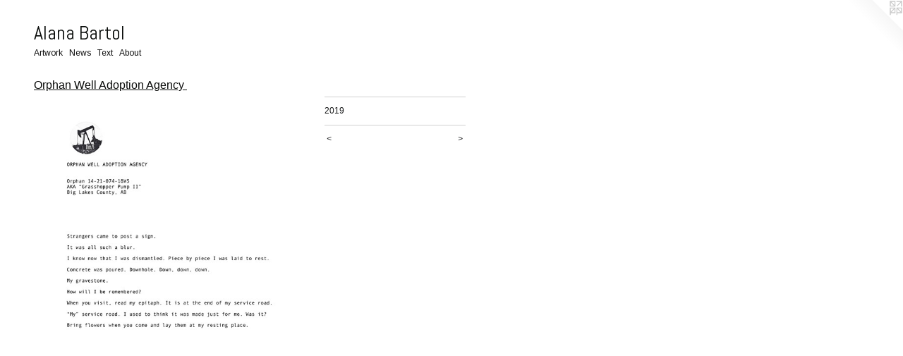

--- FILE ---
content_type: text/html;charset=utf-8
request_url: https://alanabartol.com/artwork/4608827.html
body_size: 5277
content:
<!doctype html><html class="no-js a-image mobile-title-align--center l-flowing has-mobile-menu-icon--left p-artwork has-page-nav mobile-menu-align--center has-wall-text "><head><meta charset="utf-8" /><meta content="IE=edge" http-equiv="X-UA-Compatible" /><meta http-equiv="X-OPP-Site-Id" content="45394" /><meta http-equiv="X-OPP-Revision" content="18191" /><meta http-equiv="X-OPP-Locke-Environment" content="production" /><meta http-equiv="X-OPP-Locke-Release" content="v0.0.141" /><title>Alana Bartol</title><link rel="canonical" href="https://alanabartol.com/artwork/4608827.html" /><meta content="website" property="og:type" /><meta property="og:url" content="https://alanabartol.com/artwork/4608827.html" /><meta property="og:title" /><meta content="width=device-width, initial-scale=1" name="viewport" /><link type="text/css" rel="stylesheet" href="//cdnjs.cloudflare.com/ajax/libs/normalize/3.0.2/normalize.min.css" /><link type="text/css" rel="stylesheet" media="only all" href="//maxcdn.bootstrapcdn.com/font-awesome/4.3.0/css/font-awesome.min.css" /><link type="text/css" rel="stylesheet" media="not all and (min-device-width: 600px) and (min-device-height: 600px)" href="/release/locke/production/v0.0.141/css/small.css" /><link type="text/css" rel="stylesheet" media="only all and (min-device-width: 600px) and (min-device-height: 600px)" href="/release/locke/production/v0.0.141/css/large-flowing.css" /><link type="text/css" rel="stylesheet" media="not all and (min-device-width: 600px) and (min-device-height: 600px)" href="/r17682532600000018191/css/small-site.css" /><link type="text/css" rel="stylesheet" media="only all and (min-device-width: 600px) and (min-device-height: 600px)" href="/r17682532600000018191/css/large-site.css" /><link type="text/css" rel="stylesheet" media="only all and (min-device-width: 600px) and (min-device-height: 600px)" href="//fonts.googleapis.com/css?family=Abel:400" /><link type="text/css" rel="stylesheet" media="only all and (min-device-width: 600px) and (min-device-height: 600px)" href="//fonts.googleapis.com/css?family=Arimo:400" /><link type="text/css" rel="stylesheet" media="not all and (min-device-width: 600px) and (min-device-height: 600px)" href="//fonts.googleapis.com/css?family=Arimo:400&amp;text=MENUHomeArtwksTxbu" /><link type="text/css" rel="stylesheet" media="not all and (min-device-width: 600px) and (min-device-height: 600px)" href="//fonts.googleapis.com/css?family=Abel:400&amp;text=Alan%20Brto" /><script>window.OPP = window.OPP || {};
OPP.modernMQ = 'only all';
OPP.smallMQ = 'not all and (min-device-width: 600px) and (min-device-height: 600px)';
OPP.largeMQ = 'only all and (min-device-width: 600px) and (min-device-height: 600px)';
OPP.downURI = '/x/3/9/4/45394/.down';
OPP.gracePeriodURI = '/x/3/9/4/45394/.grace_period';
OPP.imgL = function (img) {
  !window.lazySizes && img.onerror();
};
OPP.imgE = function (img) {
  img.onerror = img.onload = null;
  img.src = img.getAttribute('data-src');
  //img.srcset = img.getAttribute('data-srcset');
};</script><script src="/release/locke/production/v0.0.141/js/modernizr.js"></script><script src="/release/locke/production/v0.0.141/js/masonry.js"></script><script src="/release/locke/production/v0.0.141/js/respimage.js"></script><script src="/release/locke/production/v0.0.141/js/ls.aspectratio.js"></script><script src="/release/locke/production/v0.0.141/js/lazysizes.js"></script><script src="/release/locke/production/v0.0.141/js/large.js"></script><script src="/release/locke/production/v0.0.141/js/hammer.js"></script><script>if (!Modernizr.mq('only all')) { document.write('<link type="text/css" rel="stylesheet" href="/release/locke/production/v0.0.141/css/minimal.css">') }</script><meta name="google-site-verification" content="o63-iDuciBbRctmE3nsY2vml_hh9zRa8qmaeewVYY0o" /><style>.media-max-width {
  display: block;
}

@media (min-height: 5012px) {

  .media-max-width {
    max-width: 2729.0px;
  }

}

@media (max-height: 5012px) {

  .media-max-width {
    max-width: 54.44001139925905vh;
  }

}</style><script>(function(i,s,o,g,r,a,m){i['GoogleAnalyticsObject']=r;i[r]=i[r]||function(){
(i[r].q=i[r].q||[]).push(arguments)},i[r].l=1*new Date();a=s.createElement(o),
m=s.getElementsByTagName(o)[0];a.async=1;a.src=g;m.parentNode.insertBefore(a,m)
})(window,document,'script','//www.google-analytics.com/analytics.js','ga');
ga('create', 'UA-47108311-1', 'auto');
ga('send', 'pageview');</script></head><body><a class=" logo hidden--small" href="http://otherpeoplespixels.com/ref/alanabartol.com" title="Website by OtherPeoplesPixels" target="_blank"></a><header id="header"><a class=" site-title" href="/home.html"><span class=" site-title-text u-break-word">Alana Bartol</span><div class=" site-title-media"></div></a><a id="mobile-menu-icon" class="mobile-menu-icon hidden--no-js hidden--large"><svg viewBox="0 0 21 17" width="21" height="17" fill="currentColor"><rect x="0" y="0" width="21" height="3" rx="0"></rect><rect x="0" y="7" width="21" height="3" rx="0"></rect><rect x="0" y="14" width="21" height="3" rx="0"></rect></svg></a></header><nav class=" hidden--large"><ul class=" site-nav"><li class="nav-item nav-home "><a class="nav-link " href="/home.html">Home</a></li><li class="d0 nav-divider hidden--small"></li><li class="nav-item expanded nav-museum "><a class="nav-link " href="/section/324758.html">Artwork</a><ul><li class="nav-gallery nav-item expanded "><a class="selected nav-link " href="/section/467995-Orphan%20Well%20Adoption%20Agency.html">Orphan Well Adoption Agency
</a></li><li class="nav-gallery nav-item expanded "><a class="nav-link " href="/section/514343-all%20roses%20sleep%20%28inviolate%20light%29.html">all roses sleep (inviolate light)</a></li><li class="nav-gallery nav-item expanded "><a class="nav-link " href="/artwork/5308965-Joy%20Gas%20Joy.html">Joy Gas Joy</a></li><li class="nav-gallery nav-item expanded "><a class="nav-link " href="/section/530594-Processes%20of%20Remediation%20at%20Campbell%20River%20Art%20Gallery.html">Processes of Remediation at Campbell River Art Gallery</a></li><li class="nav-gallery nav-item expanded "><a class="nav-link " href="/section/499102-Plants%20of%20Grassy%20Mountain%20and%20Seeds%20for%20Grassy%20Mountain.html">Plants of Grassy Mountain and Seeds for Grassy Mountain</a></li><li class="nav-gallery nav-item expanded "><a class="nav-link " href="/artwork/4829328-With%20a%20finger%20to%20her%20lips%2e%2e%2e.html">With A Finger to Her Lips...</a></li><li class="nav-gallery nav-item expanded "><a class="nav-link " href="/artwork/5319749-Toil%20and%20Trouble.html">Toil and Trouble</a></li><li class="nav-gallery nav-item expanded "><a class="nav-link " href="/section/502877-Coal%20Futures.html">Coal Futures</a></li><li class="nav-gallery nav-item expanded "><a class="nav-link " href="/section/503908-Processes%20of%20Remediation%20.html">Processes of Remediation </a></li><li class="nav-gallery nav-item expanded "><a class="nav-link " href="/section/541785-Phases%20of%20Attraction%20.html">Phases of Attraction </a></li><li class="nav-gallery nav-item expanded "><a class="nav-link " href="/section/502874-To%20Dig%20Holes%20and%20Pierce%20Mountains.html">To Dig Holes and Pierce Mountains</a></li><li class="nav-gallery nav-item expanded "><a class="nav-link " href="/section/541787-Hibi%20%e6%97%a5%e3%80%85.html">Hibi &#26085;&#12293;</a></li><li class="nav-gallery nav-item expanded "><a class="nav-link " href="/artwork/5104654-Forgetting%20Fields%20II%2c%203%20min%20edit.html">Forgetting Fields II</a></li><li class="nav-gallery nav-item expanded "><a class="nav-link " href="/section/533804-Ritualzzz.html">Ritualzzz</a></li><li class="nav-gallery nav-item expanded "><a class="nav-link " href="/section/477448-Inner%20End%20%28Service%20Roads%29.html">Inner End (Service Roads)</a></li><li class="nav-gallery nav-item expanded "><a class="nav-link " href="/section/516544-Forgetting%20Fields.html">Forgetting Fields</a></li><li class="nav-gallery nav-item expanded "><a class="nav-link " href="/artwork/4829315-Hag%27s%20Taper.html">Hag's Taper</a></li><li class="nav-gallery nav-item expanded "><a class="nav-link " href="/section/467988-reading%20wild%20lands%20.html">reading wild lands </a></li><li class="nav-item expanded nav-museum "><a class="nav-link " href="/section/512813-Remediation%20Room.html">Remediation Room</a><ul><li class="nav-gallery nav-item "><a class="nav-link " href="/section/512821-Remedy%20Toxic%20Energies.html">Remedy Toxic Energies</a></li><li class="nav-gallery nav-item "><a class="nav-link " href="/section/512820-Centre%20for%20Interspecies%20Mutual%20Support%20in%20Troubled%20Times.html">CIMSITT</a></li><li class="nav-gallery nav-item "><a class="nav-link " href="/section/512822-Mekinawewin%3a%20to%20give%20a%20gift.html">Mekinawewin: to give a gift</a></li><li class="nav-gallery nav-item "><a class="nav-link " href="/section/512823-Grazing%20Between%20Two%20Worlds.html">Grazing Between Two Worlds</a></li><li class="nav-gallery nav-item "><a class="nav-link " href="/section/512824-His%c2%b7to%c2%b7ry%20on%20strange%20soil.html">His·to·ry on strange soil</a></li><li class="nav-gallery nav-item "><a class="nav-link " href="/artwork/5026994.html">More Remediation Room</a></li></ul></li><li class="nav-gallery nav-item expanded "><a class="nav-link " href="/section/468002-Essential%20Oils%20%28for%20Alberta%29.html">Essential Oils (for Alberta)</a></li><li class="nav-gallery nav-item expanded "><a class="nav-link " href="/section/514344-Weed%20Notice%21%20%26%20Plant%20Walks.html">Weed Notice! &amp; Plant Walks</a></li><li class="nav-gallery nav-item expanded "><a class="nav-link " href="/artwork/4809204-TOTAL%20FIELD.html">TOTAL FIELD</a></li><li class="nav-gallery nav-item expanded "><a class="nav-link " href="/section/476654-Water-witching%20Workshops.html">Water-witching Workshops</a></li><li class="nav-gallery nav-item expanded "><a class="nav-link " href="/section/477447-Bark%20Beetle%20Galleries.html">Bark Beetle Galleries</a></li><li class="nav-gallery nav-item expanded "><a class="nav-link " href="/section/525552-Canadian%20Forces%20Artist%20Program.html">Canadian Forces Artist Program</a></li><li class="nav-gallery nav-item expanded "><a class="nav-link " href="/section/520033-If%20the%20river%20ran%20upwards.html">If the river ran upwards</a></li><li class="nav-gallery nav-item expanded "><a class="nav-link " href="/section/471172-we%20cannot%20fathom%20the%20depths%20of%20our%20shadows.html">we cannot fathom the depths of our shadows</a></li><li class="nav-gallery nav-item expanded "><a class="nav-link " href="/section/452924-Culvert%20Views.html">Culvert Views</a></li><li class="nav-gallery nav-item expanded "><a class="nav-link " href="/section/471173-a%20hint%20of%20perennial%20magic%20lingers%20in%20its%20fingertips.html">a hint of perennial magic lingers in its fingertips</a></li><li class="nav-gallery nav-item expanded "><a class="nav-link " href="/section/485887-A%20Woman%20Walking%20%28the%20City%20Limits%29.html">A Woman Walking (the City Limits)</a></li><li class="nav-gallery nav-item expanded "><a class="nav-link " href="/section/460104-Water-witching%20for%20Wanderers%20%28and%20Wonderers%29.html">Water-witching for Wanderers (and Wonderers)
</a></li><li class="nav-item expanded nav-museum "><a class="nav-link " href="/section/471184-Archive%20.html">Archive </a><ul><li class="nav-gallery nav-item "><a class="nav-link " href="/artwork/4809822-Forms%20of%20Awareness%3a%20Ghillie%20Suit.html">Forms of Awareness Video</a></li><li class="nav-gallery nav-item "><a class="nav-link " href="/section/421514-Sight%20Unseen%3a%20An%20Un-camouflaging%20for%20Guildwood.html">Sight Unseen: An Un-camouflaging for Guildwood
</a></li><li class="nav-gallery nav-item "><a class="nav-link " href="/section/476407-Un-camouflaging.html">Un-camouflaging
</a></li><li class="nav-gallery nav-item "><a class="nav-link " href="/section/481657-Soil%20Work.html">Soil Work</a></li><li class="nav-gallery nav-item "><a class="nav-link " href="/section/530927-Dendrites.html">Dendrites</a></li><li class="nav-gallery nav-item "><a class="nav-link " href="/section/530943-Weightlessness%20is%20Only%20an%20Illusion.html">Weightlessness is Only an Illusion</a></li><li class="nav-gallery nav-item "><a class="nav-link " href="/section/520032-Art%20S%2eE%2eA%2eL%2eS.html">Art S.E.A.L.S</a></li><li class="nav-gallery nav-item "><a class="nav-link " href="/section/520116-Artist%20for%20Hire%20%28all%20skills%20required%29.html">Artist for Hire (all skills required)</a></li><li class="nav-gallery nav-item "><a class="nav-link " href="/section/530835-Performance%202005-2007.html">Performance 2005-2007</a></li><li class="nav-gallery nav-item "><a class="nav-link " href="/section/406582-Landscape%20of%20Forgetting.html">Landscape of Forgetting
</a></li><li class="nav-gallery nav-item "><a class="nav-link " href="/section/421752-Dowsing%20for%20Woo.html">Dowsing for Woo</a></li><li class="nav-gallery nav-item "><a class="nav-link " href="/section/4711840000000.html">More Archive </a></li></ul></li></ul></li><li class="nav-news nav-item "><a class="nav-link " href="/news.html">News</a></li><li class="nav-flex2 nav-item "><a class="nav-link " href="/page/2-Text.html">Text</a></li><li class="nav-flex1 nav-item "><a class="nav-link " href="/page/1-About.html">About</a></li></ul></nav><div class=" content"><nav class=" hidden--small" id="nav"><header><a class=" site-title" href="/home.html"><span class=" site-title-text u-break-word">Alana Bartol</span><div class=" site-title-media"></div></a></header><ul class=" site-nav"><li class="nav-item nav-home "><a class="nav-link " href="/home.html">Home</a></li><li class="d0 nav-divider hidden--small"></li><li class="nav-item expanded nav-museum "><a class="nav-link " href="/section/324758.html">Artwork</a><ul><li class="nav-gallery nav-item expanded "><a class="selected nav-link " href="/section/467995-Orphan%20Well%20Adoption%20Agency.html">Orphan Well Adoption Agency
</a></li><li class="nav-gallery nav-item expanded "><a class="nav-link " href="/section/514343-all%20roses%20sleep%20%28inviolate%20light%29.html">all roses sleep (inviolate light)</a></li><li class="nav-gallery nav-item expanded "><a class="nav-link " href="/artwork/5308965-Joy%20Gas%20Joy.html">Joy Gas Joy</a></li><li class="nav-gallery nav-item expanded "><a class="nav-link " href="/section/530594-Processes%20of%20Remediation%20at%20Campbell%20River%20Art%20Gallery.html">Processes of Remediation at Campbell River Art Gallery</a></li><li class="nav-gallery nav-item expanded "><a class="nav-link " href="/section/499102-Plants%20of%20Grassy%20Mountain%20and%20Seeds%20for%20Grassy%20Mountain.html">Plants of Grassy Mountain and Seeds for Grassy Mountain</a></li><li class="nav-gallery nav-item expanded "><a class="nav-link " href="/artwork/4829328-With%20a%20finger%20to%20her%20lips%2e%2e%2e.html">With A Finger to Her Lips...</a></li><li class="nav-gallery nav-item expanded "><a class="nav-link " href="/artwork/5319749-Toil%20and%20Trouble.html">Toil and Trouble</a></li><li class="nav-gallery nav-item expanded "><a class="nav-link " href="/section/502877-Coal%20Futures.html">Coal Futures</a></li><li class="nav-gallery nav-item expanded "><a class="nav-link " href="/section/503908-Processes%20of%20Remediation%20.html">Processes of Remediation </a></li><li class="nav-gallery nav-item expanded "><a class="nav-link " href="/section/541785-Phases%20of%20Attraction%20.html">Phases of Attraction </a></li><li class="nav-gallery nav-item expanded "><a class="nav-link " href="/section/502874-To%20Dig%20Holes%20and%20Pierce%20Mountains.html">To Dig Holes and Pierce Mountains</a></li><li class="nav-gallery nav-item expanded "><a class="nav-link " href="/section/541787-Hibi%20%e6%97%a5%e3%80%85.html">Hibi &#26085;&#12293;</a></li><li class="nav-gallery nav-item expanded "><a class="nav-link " href="/artwork/5104654-Forgetting%20Fields%20II%2c%203%20min%20edit.html">Forgetting Fields II</a></li><li class="nav-gallery nav-item expanded "><a class="nav-link " href="/section/533804-Ritualzzz.html">Ritualzzz</a></li><li class="nav-gallery nav-item expanded "><a class="nav-link " href="/section/477448-Inner%20End%20%28Service%20Roads%29.html">Inner End (Service Roads)</a></li><li class="nav-gallery nav-item expanded "><a class="nav-link " href="/section/516544-Forgetting%20Fields.html">Forgetting Fields</a></li><li class="nav-gallery nav-item expanded "><a class="nav-link " href="/artwork/4829315-Hag%27s%20Taper.html">Hag's Taper</a></li><li class="nav-gallery nav-item expanded "><a class="nav-link " href="/section/467988-reading%20wild%20lands%20.html">reading wild lands </a></li><li class="nav-item expanded nav-museum "><a class="nav-link " href="/section/512813-Remediation%20Room.html">Remediation Room</a><ul><li class="nav-gallery nav-item "><a class="nav-link " href="/section/512821-Remedy%20Toxic%20Energies.html">Remedy Toxic Energies</a></li><li class="nav-gallery nav-item "><a class="nav-link " href="/section/512820-Centre%20for%20Interspecies%20Mutual%20Support%20in%20Troubled%20Times.html">CIMSITT</a></li><li class="nav-gallery nav-item "><a class="nav-link " href="/section/512822-Mekinawewin%3a%20to%20give%20a%20gift.html">Mekinawewin: to give a gift</a></li><li class="nav-gallery nav-item "><a class="nav-link " href="/section/512823-Grazing%20Between%20Two%20Worlds.html">Grazing Between Two Worlds</a></li><li class="nav-gallery nav-item "><a class="nav-link " href="/section/512824-His%c2%b7to%c2%b7ry%20on%20strange%20soil.html">His·to·ry on strange soil</a></li><li class="nav-gallery nav-item "><a class="nav-link " href="/artwork/5026994.html">More Remediation Room</a></li></ul></li><li class="nav-gallery nav-item expanded "><a class="nav-link " href="/section/468002-Essential%20Oils%20%28for%20Alberta%29.html">Essential Oils (for Alberta)</a></li><li class="nav-gallery nav-item expanded "><a class="nav-link " href="/section/514344-Weed%20Notice%21%20%26%20Plant%20Walks.html">Weed Notice! &amp; Plant Walks</a></li><li class="nav-gallery nav-item expanded "><a class="nav-link " href="/artwork/4809204-TOTAL%20FIELD.html">TOTAL FIELD</a></li><li class="nav-gallery nav-item expanded "><a class="nav-link " href="/section/476654-Water-witching%20Workshops.html">Water-witching Workshops</a></li><li class="nav-gallery nav-item expanded "><a class="nav-link " href="/section/477447-Bark%20Beetle%20Galleries.html">Bark Beetle Galleries</a></li><li class="nav-gallery nav-item expanded "><a class="nav-link " href="/section/525552-Canadian%20Forces%20Artist%20Program.html">Canadian Forces Artist Program</a></li><li class="nav-gallery nav-item expanded "><a class="nav-link " href="/section/520033-If%20the%20river%20ran%20upwards.html">If the river ran upwards</a></li><li class="nav-gallery nav-item expanded "><a class="nav-link " href="/section/471172-we%20cannot%20fathom%20the%20depths%20of%20our%20shadows.html">we cannot fathom the depths of our shadows</a></li><li class="nav-gallery nav-item expanded "><a class="nav-link " href="/section/452924-Culvert%20Views.html">Culvert Views</a></li><li class="nav-gallery nav-item expanded "><a class="nav-link " href="/section/471173-a%20hint%20of%20perennial%20magic%20lingers%20in%20its%20fingertips.html">a hint of perennial magic lingers in its fingertips</a></li><li class="nav-gallery nav-item expanded "><a class="nav-link " href="/section/485887-A%20Woman%20Walking%20%28the%20City%20Limits%29.html">A Woman Walking (the City Limits)</a></li><li class="nav-gallery nav-item expanded "><a class="nav-link " href="/section/460104-Water-witching%20for%20Wanderers%20%28and%20Wonderers%29.html">Water-witching for Wanderers (and Wonderers)
</a></li><li class="nav-item expanded nav-museum "><a class="nav-link " href="/section/471184-Archive%20.html">Archive </a><ul><li class="nav-gallery nav-item "><a class="nav-link " href="/artwork/4809822-Forms%20of%20Awareness%3a%20Ghillie%20Suit.html">Forms of Awareness Video</a></li><li class="nav-gallery nav-item "><a class="nav-link " href="/section/421514-Sight%20Unseen%3a%20An%20Un-camouflaging%20for%20Guildwood.html">Sight Unseen: An Un-camouflaging for Guildwood
</a></li><li class="nav-gallery nav-item "><a class="nav-link " href="/section/476407-Un-camouflaging.html">Un-camouflaging
</a></li><li class="nav-gallery nav-item "><a class="nav-link " href="/section/481657-Soil%20Work.html">Soil Work</a></li><li class="nav-gallery nav-item "><a class="nav-link " href="/section/530927-Dendrites.html">Dendrites</a></li><li class="nav-gallery nav-item "><a class="nav-link " href="/section/530943-Weightlessness%20is%20Only%20an%20Illusion.html">Weightlessness is Only an Illusion</a></li><li class="nav-gallery nav-item "><a class="nav-link " href="/section/520032-Art%20S%2eE%2eA%2eL%2eS.html">Art S.E.A.L.S</a></li><li class="nav-gallery nav-item "><a class="nav-link " href="/section/520116-Artist%20for%20Hire%20%28all%20skills%20required%29.html">Artist for Hire (all skills required)</a></li><li class="nav-gallery nav-item "><a class="nav-link " href="/section/530835-Performance%202005-2007.html">Performance 2005-2007</a></li><li class="nav-gallery nav-item "><a class="nav-link " href="/section/406582-Landscape%20of%20Forgetting.html">Landscape of Forgetting
</a></li><li class="nav-gallery nav-item "><a class="nav-link " href="/section/421752-Dowsing%20for%20Woo.html">Dowsing for Woo</a></li><li class="nav-gallery nav-item "><a class="nav-link " href="/section/4711840000000.html">More Archive </a></li></ul></li></ul></li><li class="nav-news nav-item "><a class="nav-link " href="/news.html">News</a></li><li class="nav-flex2 nav-item "><a class="nav-link " href="/page/2-Text.html">Text</a></li><li class="nav-flex1 nav-item "><a class="nav-link " href="/page/1-About.html">About</a></li></ul><footer><div class=" copyright">© ALANA BARTOL</div><div class=" credit"><a href="http://otherpeoplespixels.com/ref/alanabartol.com" target="_blank">Website by OtherPeoplesPixels</a></div></footer></nav><main id="main"><div class=" page clearfix media-max-width"><h1 class="parent-title title"><a href="/section/324758.html" class="root title-segment hidden--small">Artwork</a><span class=" title-sep hidden--small"> &gt; </span><a class=" title-segment" href="/section/467995-Orphan%20Well%20Adoption%20Agency.html">Orphan Well Adoption Agency
</a></h1><div class=" media-and-info"><div class=" page-media-wrapper media"><a class=" page-media" href="/artwork/4608803.html" id="media"><img data-aspectratio="2729/3509" class="u-img " src="//img-cache.oppcdn.com/fixed/45394/assets/m0XZjWeMw5nrwyJ_.jpg" srcset="//img-cache.oppcdn.com/img/v1.0/s:45394/t:QkxBTksrVEVYVCtIRVJF/p:12/g:tl/o:2.5/a:50/q:90/2729x3509-m0XZjWeMw5nrwyJ_.jpg/2729x3509/0023f95c89877b6093def42ba5cb5db2.jpg 2729w,
//img-cache.oppcdn.com/img/v1.0/s:45394/t:QkxBTksrVEVYVCtIRVJF/p:12/g:tl/o:2.5/a:50/q:90/984x4096-m0XZjWeMw5nrwyJ_.jpg/984x1265/a4c6e06d9fcd4e36e022145f71769efd.jpg 984w,
//img-cache.oppcdn.com/img/v1.0/s:45394/t:QkxBTksrVEVYVCtIRVJF/p:12/g:tl/o:2.5/a:50/q:90/2520x1220-m0XZjWeMw5nrwyJ_.jpg/948x1220/5e92ba437df012db69f5cc56aa6ccc28.jpg 948w,
//img-cache.oppcdn.com/img/v1.0/s:45394/t:QkxBTksrVEVYVCtIRVJF/p:12/g:tl/o:2.5/a:50/q:90/1640x830-m0XZjWeMw5nrwyJ_.jpg/645x830/3699432fe9f33388b73bf1e4c1ba245c.jpg 645w,
//img-cache.oppcdn.com/img/v1.0/s:45394/t:QkxBTksrVEVYVCtIRVJF/p:12/g:tl/o:2.5/a:50/q:90/640x4096-m0XZjWeMw5nrwyJ_.jpg/640x822/54a8e245ce2d45f051c27c93bc679d27.jpg 640w,
//img-cache.oppcdn.com/img/v1.0/s:45394/t:QkxBTksrVEVYVCtIRVJF/p:12/g:tl/o:2.5/a:50/q:90/1400x720-m0XZjWeMw5nrwyJ_.jpg/559x720/432929d87effb3c49de95719883d9c89.jpg 559w,
//img-cache.oppcdn.com/img/v1.0/s:45394/t:QkxBTksrVEVYVCtIRVJF/p:12/g:tl/o:2.5/a:50/q:90/984x588-m0XZjWeMw5nrwyJ_.jpg/457x588/07ef910d04a52d4987def101a6f62853.jpg 457w,
//img-cache.oppcdn.com/fixed/45394/assets/m0XZjWeMw5nrwyJ_.jpg 373w" sizes="(max-device-width: 599px) 100vw,
(max-device-height: 599px) 100vw,
(max-width: 373px) 373px,
(max-height: 480px) 373px,
(max-width: 457px) 457px,
(max-height: 588px) 457px,
(max-width: 559px) 559px,
(max-height: 720px) 559px,
(max-width: 640px) 640px,
(max-height: 822px) 640px,
(max-width: 645px) 645px,
(max-height: 830px) 645px,
(max-width: 948px) 948px,
(max-height: 1220px) 948px,
(max-width: 984px) 984px,
(max-height: 1265px) 984px,
2729px" /></a><a class=" zoom-corner" style="display: none" id="zoom-corner"><span class=" zoom-icon fa fa-search-plus"></span></a><div class="share-buttons a2a_kit social-icons hidden--small" data-a2a-url="https://alanabartol.com/artwork/4608827.html"><a class="u-img-link a2a_button_facebook share-button "><span class="facebook social-icon fa-facebook fa "></span></a><a class="u-img-link share-button a2a_button_twitter "><span class="twitter fa-twitter social-icon fa "></span></a><a class="u-img-link a2a_button_pinterest share-button "><span class="fa-pinterest social-icon pinterest fa "></span></a><a class="u-img-link a2a_button_tumblr share-button "><span class="fa-tumblr social-icon tumblr fa "></span></a><a target="_blank" class="u-img-link share-button a2a_dd " href="https://www.addtoany.com/share_save"><span class="social-icon share fa-plus fa "></span></a></div></div><div class=" info border-color"><div class=" wall-text border-color"><div class=" wt-item wt-date">2019</div></div><div class=" page-nav hidden--small border-color clearfix"><a class=" prev" id="artwork-prev" href="/artwork/4608776.html">&lt; <span class=" m-hover-show">previous</span></a> <a class=" next" id="artwork-next" href="/artwork/4608803.html"><span class=" m-hover-show">next</span> &gt;</a></div></div></div><div class="share-buttons a2a_kit social-icons hidden--large" data-a2a-url="https://alanabartol.com/artwork/4608827.html"><a class="u-img-link a2a_button_facebook share-button "><span class="facebook social-icon fa-facebook fa "></span></a><a class="u-img-link share-button a2a_button_twitter "><span class="twitter fa-twitter social-icon fa "></span></a><a class="u-img-link a2a_button_pinterest share-button "><span class="fa-pinterest social-icon pinterest fa "></span></a><a class="u-img-link a2a_button_tumblr share-button "><span class="fa-tumblr social-icon tumblr fa "></span></a><a target="_blank" class="u-img-link share-button a2a_dd " href="https://www.addtoany.com/share_save"><span class="social-icon share fa-plus fa "></span></a></div></div></main></div><footer><div class=" copyright">© ALANA BARTOL</div><div class=" credit"><a href="http://otherpeoplespixels.com/ref/alanabartol.com" target="_blank">Website by OtherPeoplesPixels</a></div></footer><div class=" modal zoom-modal" style="display: none" id="zoom-modal"><style>@media (min-aspect-ratio: 2729/3509) {

  .zoom-media {
    width: auto;
    max-height: 3509px;
    height: 100%;
  }

}

@media (max-aspect-ratio: 2729/3509) {

  .zoom-media {
    height: auto;
    max-width: 2729px;
    width: 100%;
  }

}
@supports (object-fit: contain) {
  img.zoom-media {
    object-fit: contain;
    width: 100%;
    height: 100%;
    max-width: 2729px;
    max-height: 3509px;
  }
}</style><div class=" zoom-media-wrapper"><img onerror="OPP.imgE(this);" onload="OPP.imgL(this);" data-src="//img-cache.oppcdn.com/fixed/45394/assets/m0XZjWeMw5nrwyJ_.jpg" data-srcset="//img-cache.oppcdn.com/img/v1.0/s:45394/t:QkxBTksrVEVYVCtIRVJF/p:12/g:tl/o:2.5/a:50/q:90/2729x3509-m0XZjWeMw5nrwyJ_.jpg/2729x3509/0023f95c89877b6093def42ba5cb5db2.jpg 2729w,
//img-cache.oppcdn.com/img/v1.0/s:45394/t:QkxBTksrVEVYVCtIRVJF/p:12/g:tl/o:2.5/a:50/q:90/984x4096-m0XZjWeMw5nrwyJ_.jpg/984x1265/a4c6e06d9fcd4e36e022145f71769efd.jpg 984w,
//img-cache.oppcdn.com/img/v1.0/s:45394/t:QkxBTksrVEVYVCtIRVJF/p:12/g:tl/o:2.5/a:50/q:90/2520x1220-m0XZjWeMw5nrwyJ_.jpg/948x1220/5e92ba437df012db69f5cc56aa6ccc28.jpg 948w,
//img-cache.oppcdn.com/img/v1.0/s:45394/t:QkxBTksrVEVYVCtIRVJF/p:12/g:tl/o:2.5/a:50/q:90/1640x830-m0XZjWeMw5nrwyJ_.jpg/645x830/3699432fe9f33388b73bf1e4c1ba245c.jpg 645w,
//img-cache.oppcdn.com/img/v1.0/s:45394/t:QkxBTksrVEVYVCtIRVJF/p:12/g:tl/o:2.5/a:50/q:90/640x4096-m0XZjWeMw5nrwyJ_.jpg/640x822/54a8e245ce2d45f051c27c93bc679d27.jpg 640w,
//img-cache.oppcdn.com/img/v1.0/s:45394/t:QkxBTksrVEVYVCtIRVJF/p:12/g:tl/o:2.5/a:50/q:90/1400x720-m0XZjWeMw5nrwyJ_.jpg/559x720/432929d87effb3c49de95719883d9c89.jpg 559w,
//img-cache.oppcdn.com/img/v1.0/s:45394/t:QkxBTksrVEVYVCtIRVJF/p:12/g:tl/o:2.5/a:50/q:90/984x588-m0XZjWeMw5nrwyJ_.jpg/457x588/07ef910d04a52d4987def101a6f62853.jpg 457w,
//img-cache.oppcdn.com/fixed/45394/assets/m0XZjWeMw5nrwyJ_.jpg 373w" data-sizes="(max-device-width: 599px) 100vw,
(max-device-height: 599px) 100vw,
(max-width: 373px) 373px,
(max-height: 480px) 373px,
(max-width: 457px) 457px,
(max-height: 588px) 457px,
(max-width: 559px) 559px,
(max-height: 720px) 559px,
(max-width: 640px) 640px,
(max-height: 822px) 640px,
(max-width: 645px) 645px,
(max-height: 830px) 645px,
(max-width: 948px) 948px,
(max-height: 1220px) 948px,
(max-width: 984px) 984px,
(max-height: 1265px) 984px,
2729px" class="zoom-media lazyload hidden--no-js " /><noscript><img class="zoom-media " src="//img-cache.oppcdn.com/fixed/45394/assets/m0XZjWeMw5nrwyJ_.jpg" /></noscript></div></div><div class=" offline"></div><script src="/release/locke/production/v0.0.141/js/small.js"></script><script src="/release/locke/production/v0.0.141/js/artwork.js"></script><script>var a2a_config = a2a_config || {};a2a_config.prioritize = ['facebook','twitter','linkedin','googleplus','pinterest','instagram','tumblr','share'];a2a_config.onclick = 1;(function(){  var a = document.createElement('script');  a.type = 'text/javascript'; a.async = true;  a.src = '//static.addtoany.com/menu/page.js';  document.getElementsByTagName('head')[0].appendChild(a);})();</script><script>window.oppa=window.oppa||function(){(oppa.q=oppa.q||[]).push(arguments)};oppa('config','pathname','production/v0.0.141/45394');oppa('set','g','true');oppa('set','l','flowing');oppa('set','p','artwork');oppa('set','a','image');oppa('rect','m','media','');oppa('send');</script><script async="" src="/release/locke/production/v0.0.141/js/analytics.js"></script><script src="https://otherpeoplespixels.com/static/enable-preview.js"></script></body></html>

--- FILE ---
content_type: text/css;charset=utf-8
request_url: https://alanabartol.com/r17682532600000018191/css/small-site.css
body_size: 355
content:
body {
  background-color: #FFFFFF;
  font-weight: normal;
  font-style: normal;
  font-family: "Helvetica", sans-serif;
}

body {
  color: #161718;
}

main a {
  color: #121fc4;
}

main a:hover {
  text-decoration: underline;
  color: #1f2dea;
}

main a:visited {
  color: #1f2dea;
}

.site-title, .mobile-menu-icon {
  color: #090c0a;
}

.site-nav, .mobile-menu-link, nav:before, nav:after {
  color: #0f0f0f;
}

.site-nav a {
  color: #0f0f0f;
}

.site-nav a:hover {
  text-decoration: none;
  color: #292929;
}

.site-nav a:visited {
  color: #0f0f0f;
}

.site-nav a.selected {
  color: #292929;
}

.site-nav:hover a.selected {
  color: #0f0f0f;
}

footer {
  color: #1c211e;
}

footer a {
  color: #121fc4;
}

footer a:hover {
  text-decoration: underline;
  color: #1f2dea;
}

footer a:visited {
  color: #1f2dea;
}

.title, .news-item-title, .flex-page-title {
  color: #0a0b0a;
}

.title a {
  color: #0a0b0a;
}

.title a:hover {
  text-decoration: none;
  color: #222622;
}

.title a:visited {
  color: #0a0b0a;
}

.hr, .hr-before:before, .hr-after:after, .hr-before--small:before, .hr-before--large:before, .hr-after--small:after, .hr-after--large:after {
  border-top-color: #787d82;
}

.button {
  background: #121fc4;
  color: #FFFFFF;
}

.social-icon {
  background-color: #161718;
  color: #FFFFFF;
}

.welcome-modal {
  background-color: #FFFFFF;
}

.site-title {
  font-family: "Abel", sans-serif;
  font-style: normal;
  font-weight: 400;
}

nav {
  font-family: "Arimo", sans-serif;
  font-style: normal;
  font-weight: 400;
}

.wordy {
  text-align: left;
}

.site-title {
  font-size: 2.1875rem;
}

footer .credit a {
  color: #161718;
}

--- FILE ---
content_type: text/css; charset=utf-8
request_url: https://fonts.googleapis.com/css?family=Arimo:400&text=MENUHomeArtwksTxbu
body_size: -396
content:
@font-face {
  font-family: 'Arimo';
  font-style: normal;
  font-weight: 400;
  src: url(https://fonts.gstatic.com/l/font?kit=P5sfzZCDf9_T_3cV7NCUECyoxNk37cxsAhDAVQMwaIYj3VAfd_LrNEffd6xbjjaZ-D7L&skey=6457c0ab3b693f57&v=v35) format('woff2');
}


--- FILE ---
content_type: text/plain
request_url: https://www.google-analytics.com/j/collect?v=1&_v=j102&a=1584668646&t=pageview&_s=1&dl=https%3A%2F%2Falanabartol.com%2Fartwork%2F4608827.html&ul=en-us%40posix&dt=Alana%20Bartol&sr=1280x720&vp=1280x720&_u=IEBAAEABAAAAACAAI~&jid=1656492412&gjid=1744314806&cid=665981335.1768739090&tid=UA-47108311-1&_gid=183392619.1768739090&_r=1&_slc=1&z=1786208900
body_size: -451
content:
2,cG-46TRWW4KMW